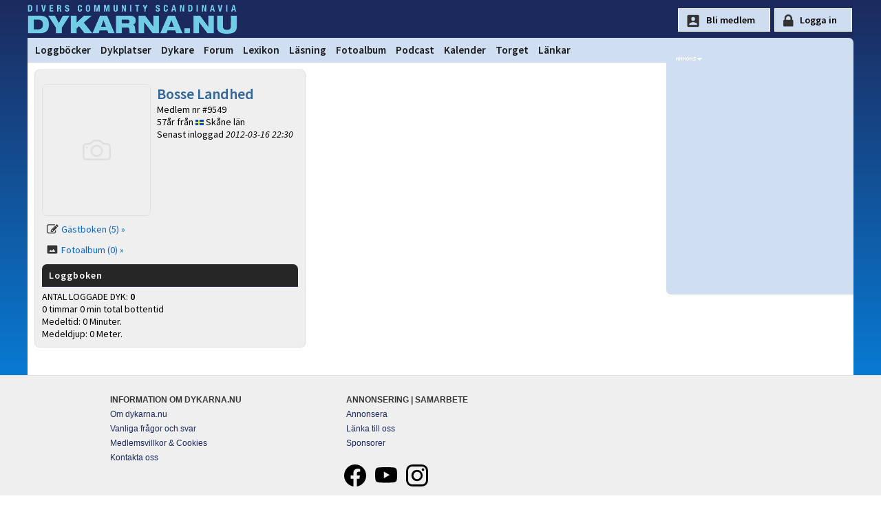

--- FILE ---
content_type: text/html
request_url: https://www.dykarna.nu/dykare/9549.html
body_size: 10668
content:

<!DOCTYPE html PUBLIC "-//W3C//DTD XHTML 1.0 Transitional//EN" "http://www.w3.org/TR/xhtml1/DTD/xhtml1-transitional.dtd">
<html xmlns="http://www.w3.org/1999/xhtml" xmlns:og="http://ogp.me/ns#" xmlns:fb="https://www.facebook.com/2008/fbml">
<head>
	<link rel="preconnect" href="https://fonts.gstatic.com/" crossorigin>
	<link rel="dns-prefetch" href="https://fonts.gstatic.com/">

	<title>Bosse Landhed, personlig presentation | dykarna.nu</title>
	<meta http-equiv="content-type" content="text/html; charset=iso-8859-1" />
	<meta http-equiv="content-language" content="sv-se" />
	<meta name="description" content="Personlig presentation av dykare Bosse Landhed. Bosse Landhed har inte angett n&#229;gon information om sig sj&#228;lv &#228;nnu." />
	<meta name="robots" content="index,follow" />
	<meta name="viewport" content="width=device-width, initial-scale=1">
	<meta property="og:title" content="Bosse Landhed, personlig presentation" />
	<meta property="og:type" content="article" />
	<meta property="og:url" content="https://www.dykarna.nu" />
	
	<meta property="og:description" content="Personlig presentation av dykare Bosse Landhed. Bosse Landhed har inte angett n&#229;gon information om sig sj&#228;lv &#228;nnu." />
	<meta property="og:site_name" content="dykarna" />
	<meta property="fb:admins" content="dykarna" />
	<meta property="fb:app_id" content="221513726042" />
	
	<link rel="alternate" type="application/rss+xml" href="/rss/news.xml" title="dykarna.nu - Nyheterna" />
	<link rel="alternate" type="application/rss+xml" href="/rss/forum.xml" title="dykarna.nu - Forum" />
	<link rel="alternate" type="application/rss+xml" href="/rss/dykplats.asp" title="dykarna.nu - Dykplatser" />
	<link rel="stylesheet" href="https://fonts.googleapis.com/css?family=Source+Sans+Pro:200,200i,300,300i,400,400i,600,600i" >
	<link rel="stylesheet" type="text/css" href="/css/main2025.css?u=53" media="screen" />
	
	
	<link rel="stylesheet" type="text/css" href="/includes/greybox/2/css/lightboxmin.css" />
	<link rel="apple-touch-icon" sizes="180x180" href="/img/apple-icon-180x180.png">
	<link rel="apple-touch-icon" sizes="152x152" href="/img/apple-icon-152x152.png">
	<link rel="apple-touch-icon" href="/img/apple-icon-120x120.png">

	<script type="text/javascript" src="/js/page_functions.js"></script>
	
	<script type="text/javascript">
	  var _gaq = _gaq || [];
	  _gaq.push(['_setAccount', 'UA-970935-1']);
	  _gaq.push(['_trackPageview']);

	  (function() {
		var ga = document.createElement('script'); ga.type = 'text/javascript'; ga.async = true;
		ga.src = ('https:' == document.location.protocol ? 'https://' : 'http://') + 'stats.g.doubleclick.net/dc.js';
		var s = document.getElementsByTagName('script')[0]; s.parentNode.insertBefore(ga, s);
	  })();
	</script>

	<!-- Google tag (gtag.js) GA4 -->
<script async src="https://www.googletagmanager.com/gtag/js?id=G-YYNPX5D7JS"></script>
	<script>
	  window.dataLayer = window.dataLayer || [];
	  function gtag(){dataLayer.push(arguments);}
	  gtag('js', new Date());

	  gtag('config', 'G-YYNPX5D7JS');
	</script>
</head>

<body>

<div id="page">
	<div id="top">
		<div id="toplogo" onclick="location.href='/'"></div><div class="topnav"><a href="javascript:void(0);" class="icon" onclick="showMainMenu()">
    <i class="fa fa-bars"></i>
  </a></div>

		
		<div id="loginform" style="float:right;height:40px;padding-top:12px;color:#fff;font-size:12px;">
		<input type="button" style="" id="signup-btn" value="Bli medlem" onclick="document.location=document.location.href='/register.asp';return">
		<input type="button" style="" id="loginsubmit" value="Logga in" onclick="document.location=document.location.href='/login?referer=https://www.dykarna.nu/user.asp?userId=9549';return">
			<!--<form method="post" action="/raw_data/login.asp" name="loginform">
				Namn:<input class="loginform" type="text" name="UserName" value=""	 />&nbsp;Lösen:<input class="loginform" type="password" maxlength="35" name="Password" value="" />
				<input type="hidden" name="referer" value="https://www.dykarna.nu/user.asp?userId=9549" />
				<div id="loginlayer" style="display:none" onmouseover="setVisibility('loginlayer', 'inline');">
					<input onClick="alert('Viktigt!\nVäljer du detta alternativ sparas ditt lösenord i klartext på din dator.\nVälj endast detta om endast du har tillgång till denna dator.')" type="checkbox" name="rememberMe" value="rememberMe"  />Kom ihåg mig
				</div>
				<input id="loginsubmit" type="submit" value="Logga in" onmouseover="setVisibility('loginlayer', 'inline');" />				
			</form>-->
		</div>
		
		
		
	</div>

	<div id="menycontainer">
	
<link rel="stylesheet" href="https://cdnjs.cloudflare.com/ajax/libs/font-awesome/4.7.0/css/font-awesome.min.css">
<style>

</style>


<div class="topnav" id="myTopnav">
	<div id="menuLeft" style="float:left;padding-left:4px;">	
		
		<a href="/dyknyheter/2026/" style="display:none;" class="mobileShow">Dyknyheter</a>
		<a href="/dyklogg/">Loggböcker</a>
		<a href="/dykplatser/">Dykplatser</a>
		<a href="/dykare/">Dykare</a>
		<a href="/forum/">Forum</a>
		<a href="/lexicon/">Lexikon</a>
		<a href="/storys/">Läsning</a>
		<a href="/fotoalbum/">Fotoalbum</a>
		<!--<a href="/webb-tv/">Webb-TV</a>-->
		<a href="/pod/">Podcast</a>
		<a href="/kalender/">Kalender</a>
		<a href="/torget/">Torget</a>
		<a href="/links/">Länkar</a>
	</div>
		<div class="mobileShow" style="float:right;display:none;padding-right:20px"">
			
				<div class="icon-lock" style="height:25px;padding-left:18px;"><a href="/login.asp?referer=https://www.dykarna.nu/user.asp?userId=9549">Logga in</a></div>
				
		</div>
		
 
</div>


<script>
function showMainMenu() {
  var x = document.getElementById("myTopnav");
  if (x.className === "topnav") {
    x.className += " responsive";
  } else {
    x.className = "topnav";
  }
}
</script>

	</div>
	
	<div id="middle">
		<div id="main">
	
		
	
<div id="usercol1">

		<div class="nyhetspuff_all" style="margin-bottom:10px;width:93%">
		
			<div style="margin-bottom:10px;">			
				<p class="quote"></p>
			</div>
			
			<div class="" style="float:left;width:45%;">
				<div class="img-torget noimg" style="width: 87%;border-radius: 0.5em"></div>
		<div class="icon_userguestbook mobileLower"><a href="/guestbook/9549/">G&#228;stboken (5) &#187;</a></div>
		
	
		<div class="icon_userphotoalbums"><a href="/fotoalbum/9549/">Fotoalbum (0) &#187;</a></div>
	
		</div>
		
		<div class="" style="float:left;width:55%;margin-bottom:15px;">
		
			<span class="rubrik_blue">Bosse Landhed</span><br />
			Medlem nr #9549<br />
			57&#229;r fr&#229;n <img src="/images/flags/1.gif" alt="Sverige" />&nbsp;Skåne län<br />
			Senast inloggad <i>2012-03-16 22:30</i><br />
			
		</div>
		<div class="mobile100left;">
			
			
			
			<br />
			
			
			
			<div class="blueheadlinebox" style="margin-bottom: 5px;">Loggboken</div>
			
			ANTAL LOGGADE DYK: <strong>0</strong><br />
							
			0 timmar 0 min total bottentid<br />Medeltid:  0 Minuter.<br />Medeldjup: 0 Meter.					 
		</div>
		<div style="clear: both"></div>
		
	</div>	
	
	
</div>
	
		</div>

	<div id="rightbanners">
		<div id="ad_ico"></div>
			<div style="min-height:300px">
				<span onclick="window.open('/links/openpage.asp?linkId=&amp;addId=194&amp;url=https://adventer.se/nyhetsbrev/?utm_source=dykarna_nu&amp;utm_medium=banner&amp;utm_campaign=right-banner&amp;content=dyk-in-i-nya-aventyr')"><img class="rightbanner" src="/banners2/194.png?" width="" height="" alt="" /></span><br />
		<span onclick="window.open('/links/openpage.asp?linkId=&amp;addId=185&amp;url=https://www.vrakdykarpensionatet.se?utm_source=dykarna_nu&amp;utm_medium=banner&amp;utm_campaign=right-banner&amp;content=logo')"><img class="rightbanner" src="/banners2/185.png?" width="" height="" alt="" /></span><br />
		<span onclick="window.open('/links/openpage.asp?linkId=1566&amp;addId=126&amp;url=https://www.gasbolaget.se/')"><img class="rightbanner" src="/banners2/126.gif?" width="" height="" alt="" /></span><br />

		</div>
			<!--<div style="margin-top:3px;width:250px;height:150px;background:white;margin:0 auto;">
				<script async src="https://pagead2.googlesyndication.com/pagead/js/adsbygoogle.js"></script>
				
				<ins class="adsbygoogle"
					 style="display:inline-block;width:250px;height:150px"
					 data-ad-client="ca-pub-3129298861918846"
					 data-ad-slot="3718503813"></ins>
				<script>
					 (adsbygoogle = window.adsbygoogle || []).push({});
				</script>
			</div>-->
				
				
			
		</div> 	
	</div>

</div>
	<div id="footer">
		<div id="footercontent" style="max-width:980px;margin:0 auto 0px auto;">
			<div style="float:left;width:33%;padding:10px;line-height:180%">
				<strong>INFORMATION OM DYKARNA.NU</strong><br />
				<a href="/info.asp">Om dykarna.nu</a><br />
				<a href="/faq.asp">Vanliga frågor och svar</a><br />
				<a href="/om-oss/villkor.asp">Medlemsvillkor &amp; Cookies</a><br />
				<a href="/om-oss/kontakt.asp">Kontakta oss</a><br />
			</div>
			
			<div style="float:left;width:50%;padding:10px;line-height:180%">
				<strong>ANNONSERING | SAMARBETE</strong><br />
				<a href="/om-oss/annonsera.asp">Annonsera</a><br />
				<a href="/banners/banners.asp">Länka till oss</a><br />
				<a href="/s/helpers">Sponsorer</a><br />
			</div>
			
			<div style="float:left;width:55%;margin:7px;margin-top:10px;">
				<img class="linklook" style="margin-right:10px;" onclick="window.open('https://www.facebook.com/dykarna')" alt="facebook" src="/img/bootstrap/facebook.svg" height="32" width="32" />
				<img class="linklook" style="margin-right:10px;" onclick="window.open('https://www.youtube.com/user/dykarnanu')" alt="youtube" src="/img/bootstrap/youtube.svg" height="32" width="32" />
				<!--<img class="linklook" style="margin-right:10px;" onclick="window.open('https://twitter.com/dykarnanu')" alt="twitter" src="/img/bootstrap/twitter.svg" height="32" width="32" />-->
				<img class="linklook" style="margin-right:10px;" onclick="window.open('https://instagram.com/dykarna')" alt="instagram" src="/img/bootstrap/instagram.svg" height="32" width="32" />
			</div>
			
			<div style="padding:9px;clear:left;margin-top:40px;">
			<hr />
				Copyright &copy; 1999-2026 dykarna punkt nu AB | Sajten om dykning, av dykare, för dykare.
			</div>
		</div>
	</div>


<script type="text/javascript" src="/includes/greybox/2/js/lightbox-plus-jquery.min.js"></script>

</body>
</html>
